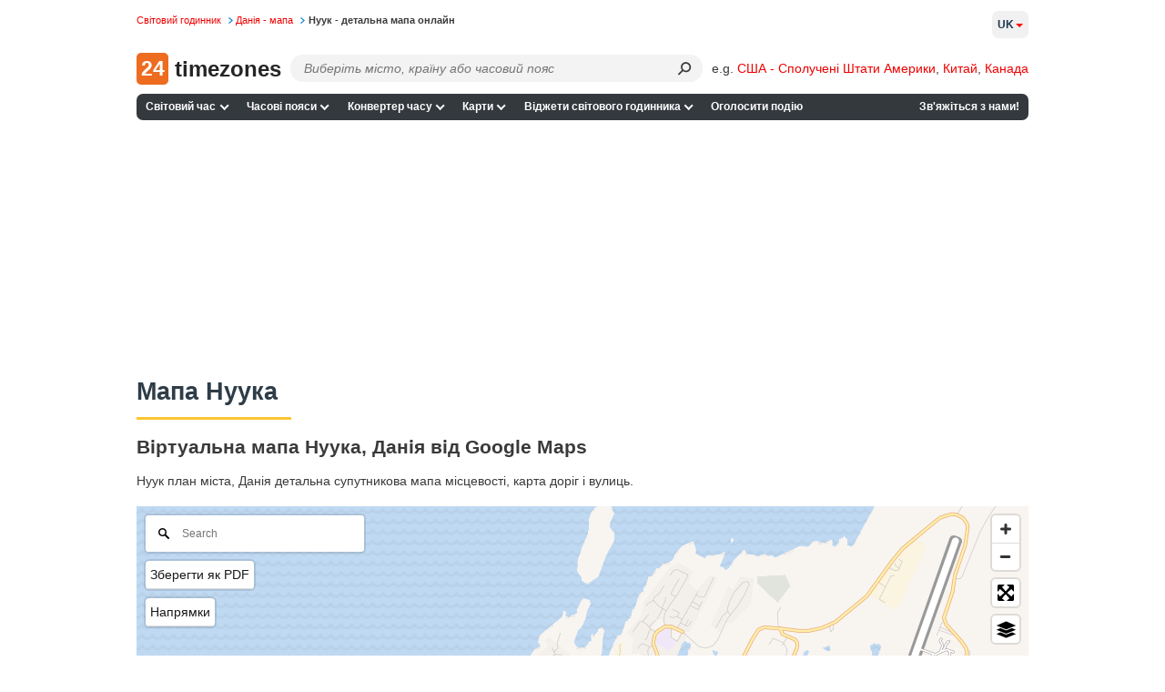

--- FILE ---
content_type: image/svg+xml
request_url: https://24timezones.com/i/menu.svg
body_size: 6
content:
<svg xmlns="http://www.w3.org/2000/svg" xmlns:xlink="http://www.w3.org/1999/xlink" viewBox="0,0,256,256" width="30px" height="30px"><g fill="#1f88d3" fill-rule="nonzero" stroke="none" stroke-width="1" stroke-linecap="butt" stroke-linejoin="miter" stroke-miterlimit="10" stroke-dasharray="" stroke-dashoffset="0" font-family="none" font-weight="none" font-size="none" text-anchor="none" style="mix-blend-mode: normal"><g transform="scale(5.12,5.12)"><path d="M5,8c-0.72127,-0.0102 -1.39216,0.36875 -1.75578,0.99175c-0.36361,0.623 -0.36361,1.39351 0,2.01651c0.36361,0.623 1.0345,1.00195 1.75578,0.99175h40c0.72127,0.0102 1.39216,-0.36875 1.75578,-0.99175c0.36361,-0.623 0.36361,-1.39351 0,-2.01651c-0.36361,-0.623 -1.0345,-1.00195 -1.75578,-0.99175zM5,23c-0.72127,-0.0102 -1.39216,0.36875 -1.75578,0.99175c-0.36361,0.623 -0.36361,1.39351 0,2.01651c0.36361,0.623 1.0345,1.00195 1.75578,0.99175h40c0.72127,0.0102 1.39216,-0.36875 1.75578,-0.99175c0.36361,-0.623 0.36361,-1.39351 0,-2.01651c-0.36361,-0.623 -1.0345,-1.00195 -1.75578,-0.99175zM5,38c-0.72127,-0.0102 -1.39216,0.36875 -1.75578,0.99175c-0.36361,0.623 -0.36361,1.39351 0,2.01651c0.36361,0.623 1.0345,1.00195 1.75578,0.99175h40c0.72127,0.0102 1.39216,-0.36875 1.75578,-0.99175c0.36361,-0.623 0.36361,-1.39351 0,-2.01651c-0.36361,-0.623 -1.0345,-1.00195 -1.75578,-0.99175z"></path></g></g></svg>

--- FILE ---
content_type: application/javascript
request_url: https://24timezones.com/t?callback=handleServerTime
body_size: -234
content:
handleServerTime(1769226215.289)